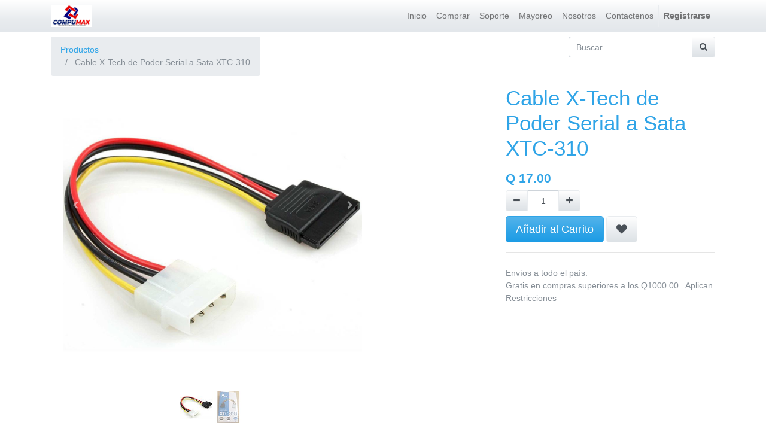

--- FILE ---
content_type: text/html; charset=utf-8
request_url: https://compuaccesoriosmax.com/shop/product/xtc-310-cable-x-tech-de-poder-serial-a-sata-xtc-310-2689
body_size: 5307
content:

  
  
  
  
        <!DOCTYPE html>
        <html lang="es-GT" data-website-id="1" data-oe-company-name="COMPUACCESORIOS MAX">
            <head>
                <meta charset="utf-8"/>
                <meta http-equiv="X-UA-Compatible" content="IE=edge,chrome=1"/>
                <meta name="viewport" content="width=device-width, initial-scale=1, user-scalable=no"/>

                <title>Cable X-Tech de Poder Serial a Sata XTC-310 | https://compuaccesoriosmax.com/</title>
                <link type="image/x-icon" rel="shortcut icon" href="/web/image/website/1/favicon/"/>

                <script type="text/javascript">
                    var odoo = {
                        csrf_token: "5848aa4a3ac5e184aa7c45687fcaaad0fbac79d2o",
                    };
                </script>

                
            <meta name="generator" content="Odoo"/>

            
            
            
            
            
            
                
                
                
                    
                        <meta property="og:type" content="website"/>
                    
                        <meta property="og:title" content="Cable X-Tech de Poder Serial a Sata XTC-310"/>
                    
                        <meta property="og:site_name" content="COMPUACCESORIOS MAX"/>
                    
                        <meta property="og:url" content="https://compuaccesoriosmax.com/shop/product/xtc-310-cable-x-tech-de-poder-serial-a-sata-xtc-310-2689"/>
                    
                        <meta property="og:image" content="https://compuaccesoriosmax.com/web/image/product.template/2689/image"/>
                    
                        <meta property="og:description"/>
                    
                
                
                
                    
                        <meta name="twitter:card" content="summary_large_image"/>
                    
                        <meta name="twitter:title" content="Cable X-Tech de Poder Serial a Sata XTC-310"/>
                    
                        <meta name="twitter:image" content="https://compuaccesoriosmax.com/web/image/product.template/2689/image"/>
                    
                        <meta name="twitter:description"/>
                    
                
            

            
            
                
                    <link rel="alternate" hreflang="es" href="https://compuaccesoriosmax.com/shop/product/xtc-310-cable-x-tech-de-poder-serial-a-sata-xtc-310-2689"/>
                
            

            <script type="text/javascript">
                odoo.session_info = {
                    is_admin: false,
                    is_system: false,
                    is_frontend: true,
                    translationURL: '/website/translations',
                    is_website_user: true,
                    user_id: 4
                };
                
            </script>

            <link type="text/css" rel="stylesheet" href="/web/content/12712-c3702cc/1/web.assets_common.0.css"/>
            <link type="text/css" rel="stylesheet" href="/web/content/115096-279dd3d/1/web.assets_frontend.0.css"/>
            <link type="text/css" rel="stylesheet" href="/web/content/115097-279dd3d/1/web.assets_frontend.1.css"/>
            
            
            

            <script type="text/javascript" src="/web/content/12715-c3702cc/1/web.assets_common.js"></script>
            <script type="text/javascript" src="/web/content/115099-279dd3d/1/web.assets_frontend.js"></script>
            
            
            
        
                <noscript id="o_animate-no-js_fallback">
                    <style type="text/css">
                        .o_animate {
                            /* If no js - force elements rendering */
                            visibility:visible;

                            /* If browser support css animations support - reset animation */
                            -webkit-animation-name: none-dummy;
                            animation-name: none-dummy;
                        }
                    </style>
                </noscript>
            
            </head>
            <body>
                
            
        
            
        
        
            
                
                
            
        
        
    
    
            
            
        

            
            
        
    
            
        <div id="wrapwrap" class="   ">
                <header class=" o_affix_enabled">
                    <nav class="navbar navbar-expand-md navbar-light bg-light">
                        <div class="container">
                            <a href="/" class="navbar-brand logo">
            <span role="img" aria-label="Logo of COMPUACCESORIOS MAX" title="COMPUACCESORIOS MAX"><img src="/web/image/res.company/1/logo?unique=a27920f" class="img img-fluid"/></span>
        </a>
    <button type="button" class="navbar-toggler" data-toggle="collapse" data-target="#top_menu_collapse">
                                <span class="navbar-toggler-icon"></span>
                            </button>
                            <div class="collapse navbar-collapse" id="top_menu_collapse">
                                <ul class="nav navbar-nav ml-auto text-right o_menu_loading" id="top_menu">
                                    
        
            
    
    <li class="nav-item">
        <a role="menuitem" href="/" class="nav-link ">
            <span>Inicio</span>
        </a>
    </li>
    

        
            
    
    <li class="nav-item">
        <a role="menuitem" href="/shop" class="nav-link ">
            <span>Comprar</span>
        </a>
    </li>
    

        
            
    
    <li class="nav-item">
        <a role="menuitem" href="/livechat" class="nav-link ">
            <span>Soporte</span>
        </a>
    </li>
    

        
            
    
    <li class="nav-item">
        <a role="menuitem" href="/shop/terms" class="nav-link ">
            <span>Mayoreo</span>
        </a>
    </li>
    

        
            
    
    <li class="nav-item">
        <a role="menuitem" href="/nosotros" class="nav-link ">
            <span>Nosotros</span>
        </a>
    </li>
    

        
            
    
    <li class="nav-item">
        <a role="menuitem" href="/contactus" class="nav-link ">
            <span>Contactenos</span>
        </a>
    </li>
    

        
    
            
            <li class="nav-item divider d-none"></li> <li id="my_cart" class="nav-item d-none">
                <a href="/shop/cart" class="nav-link">
                    <i class="fa fa-shopping-cart"></i>
                    Mi Carrito <sup class="my_cart_quantity badge badge-primary"></sup>
                </a>
            </li>
            
                
                <li id="my_wish" class="nav-item" style="display:none;">
                    <a href="/shop/wishlist" class="nav-link">
                        <i class="fa fa-heart"></i>
                        Lista de deseos <sup class="my_wish_quantity o_animate_blink badge badge-primary">0</sup>
                    </a>
                </li>
            
        
        
                                    
                                
            <li class="nav-item divider"></li>
            <li class="nav-item">
                <a class="nav-link" href="/web/login">
                    <b>Registrarse</b>
                </a>
            </li>
        </ul>
                            </div>
                        </div>
                    </nav>
                </header>
                <main>
                    
    
    <div itemscope="itemscope" itemtype="http://schema.org/Product" id="wrap" class="js_sale ecom-zoomable zoomodoo-next ecom-zoomable zoomodoo-next" data-ecom-zoom-auto="1">
      <section id="product_detail" class="container py-2 oe_website_sale ">
        <div class="row">
          <div class="col-md-4">
            <ol class="breadcrumb">
              <li class="breadcrumb-item">
                <a href="/shop">Productos</a>
              </li>
              
              <li class="breadcrumb-item active">
                <span>Cable X-Tech de Poder Serial a Sata XTC-310</span>
              </li>
            </ol>
          </div>
          <div class="col-md-8">
            <div class="form-inline justify-content-end">
              
        <form method="get" action="/shop">
            
            
    <div class="input-group">
        <input type="text" name="search" class="search-query form-control oe_search_box" placeholder="Buscar…" value=""/>
        <div class="input-group-append">
            <button type="submit" class="btn btn-secondary oe_search_button" aria-label="Búsqueda" title="Búsqueda"><i class="fa fa-search"></i>
            
        </button>
        </div>
    </div>

        </form>
    
              
        
        <div class="dropdown d-none ml-2">
            
            <a role="button" href="#" class="dropdown-toggle btn btn-secondary" data-toggle="dropdown">
                Tarifa pública
            </a>
            <div class="dropdown-menu" role="menu">
                
            </div>
        </div>
    
            </div>
          </div>
        </div>
        <div class="row">
          <div class="col-md-6">
            
            
            <div id="o-carousel-product" class="carousel slide" data-ride="carousel" data-interval="0">
              <div class="carousel-outer">
                <div class="carousel-inner">
                  
                  <div itemprop="image" class="carousel-item active"><img src="/web/image/product.template/2689/image?unique=e85be3c" class="img img-fluid product_detail_img" alt="Cable X-Tech de Poder Serial a Sata XTC-310" data-zoom="1" data-zoom-image="/web/image/product.template/2689/image?unique=e85be3c"/></div>
                  
                    <div class="carousel-item"><img src="/web/image/product.image/153/image?unique=e033b44" class="img img-fluid product_detail_img" alt="Cable X-Tech de Poder Serial a Sata XTC-310" data-zoom="1" data-zoom-image="/web/image/product.image/153/image?unique=e033b44"/></div>
                  
                </div>
                
                  <a class="carousel-control-prev" href="#o-carousel-product" role="button" data-slide="prev">
                    <span class="fa fa-chevron-left" role="img" aria-label="Previous" title="Previous"></span>
                  </a>
                  <a class="carousel-control-next" href="#o-carousel-product" role="button" data-slide="next">
                    <span class="fa fa-chevron-right" role="img" aria-label="Next" title="Next"></span>
                  </a>
                
              </div>
              <ol class="carousel-indicators">
                
                <li data-target="#o-carousel-product" data-slide-to="0" class="active">
                  <img class="img img-fluid" src="/website/image/product.template/2689/image/90x90" alt="Cable X-Tech de Poder Serial a Sata XTC-310"/>
                </li>
                
                  <li data-target="#o-carousel-product" data-slide-to="1">
                    <img class="img img-fluid" src="/website/image/product.image/153/image/90x90" alt="Cable X-Tech de Poder Serial a Sata XTC-310"/>
                  </li>
                
              </ol>
            </div>
          </div>
          <div class="col-md-6 col-xl-4 offset-xl-2" id="product_details">
            <h1 itemprop="name">Cable X-Tech de Poder Serial a Sata XTC-310</h1>
            <span itemprop="url" style="display:none;">https://compuaccesoriosmax.com/shop/product/xtc-310-cable-x-tech-de-poder-serial-a-sata-xtc-310-2689</span>
            <form action="/shop/cart/update" method="POST">
              <input type="hidden" name="csrf_token" value="80ed23325d456b4988fd9930863b9621d6eb64d5o1768992513"/>
              <div class="js_product js_main_product">
                
                  <input type="hidden" class="product_id" name="product_id" value="2689"/>
                  <input type="hidden" class="product_template_id" name="product_template_id" value="2689"/>
                  
                    <ul class="d-none js_add_cart_variants" data-attribute_exclusions="{'exclusions: []'}"></ul>
                  
                
                
      <div itemprop="offers" itemscope="itemscope" itemtype="http://schema.org/Offer" class="product_price mt16">
          <h4 class="oe_price_h4 css_editable_mode_hidden">
              <span data-oe-type="monetary" data-oe-expression="combination_info['list_price']" style="text-decoration: line-through; white-space: nowrap;" class="text-danger oe_default_price d-none">Q <span class="oe_currency_value">17.00</span></span>
              <b data-oe-type="monetary" data-oe-expression="combination_info['price']" class="oe_price" style="white-space: nowrap;">Q <span class="oe_currency_value">17.00</span></b>
              <span itemprop="price" style="display:none;">17.0</span>
              <span itemprop="priceCurrency" style="display:none;">QTQ</span>
          </h4>
          <h4 class="css_non_editable_mode_hidden decimal_precision" data-precision="2">
            <span>Q <span class="oe_currency_value">15.00</span></span>
          </h4>
          <h4 class="d-none oe_not_available bg-warning">Opción no disponible</h4>
      </div>
    
                <p class="css_not_available_msg alert alert-warning">Esta combinación no existe.</p>
                
        <div class="css_quantity input-group oe_website_spinner" contenteditable="false">
            <div class="input-group-prepend">
                <a class="btn btn-secondary js_add_cart_json" aria-label="Remove one" title="Remove one" href="#">
                    <i class="fa fa-minus"></i>
                </a>
            </div>
            <input type="text" class="form-control quantity" data-min="1" name="add_qty" value="1"/>
            <div class="input-group-append">
                <a class="btn btn-secondary float_left js_add_cart_json" aria-label="Agregue uno" title="Agregue uno" href="#">
                    <i class="fa fa-plus"></i>
                </a>
            </div>
        </div>
      <a role="button" id="add_to_cart" class="btn btn-primary btn-lg mt8 js_check_product a-submit" href="#">Añadir al Carrito</a>
            
                
                
                <button type="button" role="button" class="btn btn-secondary btn-lg mt8 o_add_wishlist_dyn" title="Add to Wishlist" data-action="o_wishlist" data-product-template-id="2689" data-product-product-id="2689"><span class="fa fa-heart" role="img" aria-label="Add to wishlist"></span></button>
            
        
      <div class="availability_messages o_not_editable"></div>
    
              </div>
            </form>
            
            <div class="o_not_editable">
              
            
            <p class="text-muted" id="product_attributes_simple">
                
            </p>
        
            </div>
            <hr/>
            <p class="text-muted">Envíos a todo el país.&nbsp; &nbsp; &nbsp; &nbsp; &nbsp; &nbsp; &nbsp; &nbsp; &nbsp; &nbsp; &nbsp; &nbsp; &nbsp; &nbsp; &nbsp; &nbsp; &nbsp; &nbsp; &nbsp; &nbsp; &nbsp; &nbsp; &nbsp; &nbsp; &nbsp; Gratis en compras superiores a los Q1000.00&nbsp; &nbsp;Aplican Restricciones</p>
          </div>
        </div>
      </section>
      
            
        
    </div>
  
                </main>
                <footer class="bg-light o_footer">
                    <div id="footer" class="oe_structure oe_structure_solo">
      <section class="s_text_block pb0 pt0" style="">
        <div class="container">
          <div class="row">
            <div class="col-lg-4">
              <h5>Nuestros productos y servicios</h5>
              <ul class="list-unstyled">
                <li>
                  <a href="/">Inicio</a>
                </li>
                <li>Distribuimos tecnología, equipo de computo, impresoras, sistemas de CCTV, redes y soluciones informáticas diversas.</li>
              </ul>
            </div>
            <div class="col-lg-4" id="connect">
              <h5>Contacte con nosotros</h5>
              <ul class="list-unstyled">
                <li>
                  <a href="/contactus">Contáctenos</a>
                </li>
                <li>
                  <i class="fa fa-phone"></i>
                  <span data-note-id="3">7771-4244 / 4759-5569 / 5631 9855 / 3756-0061 Taller: 3756-0060</span>
                </li>
                <li>
                  <i class="fa fa-envelope"></i>
                  <span>compuaccesoriosmax@gmail.com</span>
                </li>
              </ul>
              <p>
                                
                                
                                
                                
                                
                                
                                
                            </p>
              <div class="o_facebook_page" data-href="https://www.facebook.com/CompuaccesoriosMax" data-height="150" data-width="350" data-tabs="" data-small_header="false" data-hide_cover="false" data-show_facepile="false"></div>
            </div>
            <div class="col-lg-4"><h5><span>COMPUACCESORIOS MAX</span><small> - <a href="/aboutus">Acerca de</a></small></h5>Somos un equipo de personas apasionadas por la tecnología, comprometidas con nuestros clientes a brindarles las mejores soluciones posibles.&nbsp;</div>
          </div>
        </div>
      </section>
    </div>
  
        <div class="o_footer_copyright">
            <div class="container">
                <div class="row">
                    <div class="col-lg-6 text-muted text-center text-md-left">
                        <span>Copyright &copy;</span> <span itemprop="name">COMPUACCESORIOS MAX</span>
                        
    

                    </div>
                    
                </div>
            </div>
        </div>
    </footer>
            </div>
                
                    <script>
                        
            

            
                
            
                document.addEventListener("DOMContentLoaded", function(event) {
                    

                    odoo.define('im_livechat.livesupport', function (require) {
            
                    });
                });
            
        
                    </script>
                
            
        <script id="tracking_code">
            (function(i,s,o,g,r,a,m){i['GoogleAnalyticsObject']=r;i[r]=i[r]||function(){
            (i[r].q=i[r].q||[]).push(arguments)},i[r].l=1*new Date();a=s.createElement(o),
            m=s.getElementsByTagName(o)[0];a.async=1;a.src=g;m.parentNode.insertBefore(a,m)
            })(window,document,'script','//www.google-analytics.com/analytics.js','ga');

            ga('create', _.str.trim('UA-161428235-1'), 'auto');
            ga('send','pageview');
        </script>
    
        
            </body>
        </html>
    
    


--- FILE ---
content_type: text/css
request_url: https://compuaccesoriosmax.com/web/content/115097-279dd3d/1/web.assets_frontend.1.css
body_size: 6174
content:
.o_thread_window .o_mail_thread{flex: 1 1 100%; overflow: auto; -webkit-overflow-scrolling: touch;} .o_thread_window .o_mail_thread .o_thread_typing_notification_bar{background-color: rgba(250, 250, 250, 0.75);} .o_thread_window .o_mail_thread .o_thread_date_separator{margin: 0px 0px 15px 0px;} .o_thread_window .o_mail_thread .o_thread_date_separator .o_thread_date{background-color: #FAFAFA;} .o_thread_window .o_mail_thread .o_thread_message{padding: 4px 5px;} .o_thread_window .o_mail_thread .o_thread_message .o_thread_message_sidebar{margin-right: 5px;} .o_thread_window .o_thread_composer input{width: 100%;} .o_thread_window_dropdown{width: auto; height: 28px; color: white; background-color: #212529; cursor: pointer; box-shadow: none;} @media (max-width: 767.98px){.o_thread_window_dropdown{display: none;}} .o_thread_window_dropdown .o_thread_window_header{border-radius: 0;} .o_thread_window_dropdown .o_thread_window_dropdown_toggler{padding: 5px;} .o_thread_window_dropdown .o_thread_window_dropdown_toggler .o_total_unread_counter{position: absolute; top: -10px; left: auto; bottom: auto; right: 0; background-color: #7C7BAD; padding: 0 2px; font-size: smaller;} .o_thread_window_dropdown.show .o_thread_window_dropdown_toggler .o_total_unread_counter, .o_thread_window_dropdown .o_thread_window_expand{display: none;} .o_thread_window_dropdown > ul{max-width: 325px; padding: 0;} .o_thread_window_dropdown > ul > li.o_thread_window_header{font-size: 12px; padding: 3px 5px;} .o_thread_window_dropdown > ul > li.o_thread_window_header ~ li.o_thread_window_header{border-top: 1px solid white;} .o_thread_window_dropdown > ul > li.o_thread_window_header:hover{background-color: #5f5e97;} .o_ui_blocked .o_thread_window{z-index: 1101;} .o_no_thread_window .o_thread_window{display: none;} 

/* /mail/static/src/scss/thread.scss defined in bundle 'web.assets_frontend' */
 .o_mail_thread .o_thread_show_more, .o_mail_activity .o_thread_show_more{text-align: center;} .o_mail_thread .o_mail_thread_content, .o_mail_activity .o_mail_thread_content{display: -webkit-box; display: -webkit-flex; display: flex; -webkit-box-orient: vertical; -webkit-box-direction: normal; -webkit-flex-direction: column; flex-direction: column; min-height: 100%;} .o_mail_thread .o_thread_bottom_free_space, .o_mail_activity .o_thread_bottom_free_space{height: 15px;} .o_mail_thread .o_thread_typing_notification_free_space, .o_mail_activity .o_thread_typing_notification_free_space{flex-grow: 1;} .o_mail_thread .o_thread_typing_notification_bar, .o_mail_activity .o_thread_typing_notification_bar{flex: 0, 0, 20px; background-color: rgba(255, 255, 255, 0.75); padding: 5px; text-align: center; color: #868e96;} .o_mail_thread .o_thread_typing_notification_bar.o_thread_order_asc, .o_mail_activity .o_thread_typing_notification_bar.o_thread_order_asc{position: -webkit-sticky; position: sticky; top: auto; left: auto; bottom: 0px; right: auto;} .o_mail_thread .o_thread_typing_notification_bar.o_thread_order_desc, .o_mail_activity .o_thread_typing_notification_bar.o_thread_order_desc{position: -webkit-sticky; position: sticky; top: 0px; left: auto; bottom: auto; right: auto;} .o_mail_thread .o_thread_tooltip_container, .o_mail_activity .o_thread_tooltip_container{display: inline; position: relative;} .o_mail_thread .o_thread_date_separator, .o_mail_activity .o_thread_date_separator{margin-top: 15px; margin-bottom: 30px; border-bottom: 1px solid #ced4da; text-align: center;} @media (max-width: 767.98px){.o_mail_thread .o_thread_date_separator, .o_mail_activity .o_thread_date_separator{margin-top: 0px; margin-bottom: 15px;}} .o_mail_thread .o_thread_date_separator .o_thread_date, .o_mail_activity .o_thread_date_separator .o_thread_date{position: relative; top: 10px; margin: 0 auto; padding: 0 10px; font-weight: bold; background: white;} .o_mail_thread .o_thread_new_messages_separator, .o_mail_activity .o_thread_new_messages_separator{margin-bottom: 15px; border-bottom: solid #abaaca 1px; text-align: right;} .o_mail_thread .o_thread_new_messages_separator .o_thread_separator_label, .o_mail_activity .o_thread_new_messages_separator .o_thread_separator_label{position: relative; top: 8px; padding: 0 10px; background: white; color: #abaaca; font-size: smaller;} .o_mail_thread .o_thread_message, .o_mail_activity .o_thread_message{display: -webkit-box; display: -webkit-flex; display: flex; padding: 4px 16px; margin-bottom: 0px;} .o_mail_thread .o_thread_message.o_mail_not_discussion, .o_mail_activity .o_thread_message.o_mail_not_discussion{background-color: rgba(222, 226, 230, 0.5); border-bottom: 1px solid #ced4da;} .o_mail_thread .o_thread_message .o_thread_message_sidebar, .o_mail_activity .o_thread_message .o_thread_message_sidebar{flex: 0 0 36px; margin-right: 10px; margin-top: 2px; text-align: center; font-size: smaller;} @media (max-width: 767.98px){.o_mail_thread .o_thread_message .o_thread_message_sidebar, .o_mail_activity .o_thread_message .o_thread_message_sidebar{margin-top: 4px; font-size: x-small;}} .o_mail_thread .o_thread_message .o_thread_message_sidebar .o_thread_message_avatar, .o_mail_activity .o_thread_message .o_thread_message_sidebar .o_thread_message_avatar{max-width: 36px;} .o_mail_thread .o_thread_message .o_thread_message_sidebar .o_thread_message_side_date, .o_mail_activity .o_thread_message .o_thread_message_sidebar .o_thread_message_side_date{margin-left: -5px;} .o_mail_thread .o_thread_message .o_thread_message_sidebar .o_thread_message_star, .o_mail_activity .o_thread_message .o_thread_message_sidebar .o_thread_message_star{margin-right: -5px;} .o_mail_thread .o_thread_message .o_thread_message_sidebar .o_thread_message_side_date, .o_mail_activity .o_thread_message .o_thread_message_sidebar .o_thread_message_side_date{opacity: 0;} .o_mail_thread .o_thread_message .o_thread_icon, .o_mail_activity .o_thread_message .o_thread_icon{cursor: pointer; opacity: 0;} .o_mail_thread .o_thread_message .o_thread_icon.fa-star, .o_mail_activity .o_thread_message .o_thread_icon.fa-star{opacity: 0.6; color: gold;} .o_mail_thread .o_thread_message:hover .o_thread_message_side_date, .o_mail_thread .o_thread_message.o_thread_selected_message .o_thread_message_side_date, .o_mail_activity .o_thread_message:hover .o_thread_message_side_date, .o_mail_activity .o_thread_message.o_thread_selected_message .o_thread_message_side_date{opacity: 0.6;} .o_mail_thread .o_thread_message:hover .o_thread_icon, .o_mail_thread .o_thread_message.o_thread_selected_message .o_thread_icon, .o_mail_activity .o_thread_message:hover .o_thread_icon, .o_mail_activity .o_thread_message.o_thread_selected_message .o_thread_icon{opacity: 0.6;} .o_mail_thread .o_thread_message:hover .o_thread_icon:hover, .o_mail_thread .o_thread_message.o_thread_selected_message .o_thread_icon:hover, .o_mail_activity .o_thread_message:hover .o_thread_icon:hover, .o_mail_activity .o_thread_message.o_thread_selected_message .o_thread_icon:hover{opacity: 1;} .o_mail_thread .o_thread_message .o_mail_redirect, .o_mail_activity .o_thread_message .o_mail_redirect{cursor: pointer;} .o_mail_thread .o_thread_message .o_thread_message_core, .o_mail_activity .o_thread_message .o_thread_message_core{-webkit-box-flex: 1; -webkit-flex: 1 1 auto; flex: 1 1 auto; min-width: 0; max-width: 100%; word-wrap: break-word;} .o_mail_thread .o_thread_message .o_thread_message_core > pre, .o_mail_activity .o_thread_message .o_thread_message_core > pre{white-space: pre-wrap; word-break: break-word; text-align: justify;} .o_mail_thread .o_thread_message .o_thread_message_core .o_mail_subject, .o_mail_activity .o_thread_message .o_thread_message_core .o_mail_subject{font-style: italic;} .o_mail_thread .o_thread_message .o_thread_message_core .o_mail_notification, .o_mail_activity .o_thread_message .o_thread_message_core .o_mail_notification{font-style: italic; color: gray;} .o_mail_thread .o_thread_message .o_thread_message_core [summary~=o_mail_notification], .o_mail_activity .o_thread_message .o_thread_message_core [summary~=o_mail_notification]{display: none;} .o_mail_thread .o_thread_message .o_thread_message_core p, .o_mail_activity .o_thread_message .o_thread_message_core p{margin: 0 0 9px;} .o_mail_thread .o_thread_message .o_thread_message_core p:last-child, .o_mail_activity .o_thread_message .o_thread_message_core p:last-child{margin-bottom: 0;} .o_mail_thread .o_thread_message .o_thread_message_core a, .o_mail_activity .o_thread_message .o_thread_message_core a{display: inline-block; word-break: break-all;} .o_mail_thread .o_thread_message .o_thread_message_core img, .o_mail_activity .o_thread_message .o_thread_message_core img{max-width: 100%;} .o_mail_thread .o_thread_message .o_thread_message_core .o_mail_body_long, .o_mail_activity .o_thread_message .o_thread_message_core .o_mail_body_long{display: none;} .o_mail_thread .o_thread_message .o_thread_message_core .o_mail_info, .o_mail_activity .o_thread_message .o_thread_message_core .o_mail_info{margin-bottom: 2px;} .o_mail_thread .o_thread_message .o_thread_message_core .o_mail_info strong, .o_mail_activity .o_thread_message .o_thread_message_core .o_mail_info strong{color: #2FA4E7;} .o_mail_thread .o_thread_message .o_thread_message_core .o_thread_message_star, .o_mail_thread .o_thread_message .o_thread_message_core .o_thread_message_needaction, .o_mail_thread .o_thread_message .o_thread_message_core .o_thread_message_reply, .o_mail_thread .o_thread_message .o_thread_message_core .o_thread_message_email, .o_mail_activity .o_thread_message .o_thread_message_core .o_thread_message_star, .o_mail_activity .o_thread_message .o_thread_message_core .o_thread_message_needaction, .o_mail_activity .o_thread_message .o_thread_message_core .o_thread_message_reply, .o_mail_activity .o_thread_message .o_thread_message_core .o_thread_message_email{padding: 4px;} .o_mail_thread .o_thread_message .o_thread_message_core i.o_thread_message_email.o_thread_message_email_ready, .o_mail_activity .o_thread_message .o_thread_message_core i.o_thread_message_email.o_thread_message_email_ready{color: grey;} .o_mail_thread .o_thread_message .o_thread_message_core i.o_thread_message_email.o_thread_message_email_exception, .o_mail_thread .o_thread_message .o_thread_message_core i.o_thread_message_email.o_thread_message_email_bounce, .o_mail_activity .o_thread_message .o_thread_message_core i.o_thread_message_email.o_thread_message_email_exception, .o_mail_activity .o_thread_message .o_thread_message_core i.o_thread_message_email.o_thread_message_email_bounce{color: red; opacity: 1; cursor: pointer;} .o_mail_thread .o_thread_message .o_thread_message_core .o_attachments_list:last-child, .o_mail_thread .o_thread_message .o_thread_message_core .o_attachments_previews:last-child, .o_mail_activity .o_thread_message .o_thread_message_core .o_attachments_list:last-child, .o_mail_activity .o_thread_message .o_thread_message_core .o_attachments_previews:last-child{margin-bottom: 30px;} .o_mail_thread .o_thread_message .o_thread_message_core .o_thread_tooltip_container, .o_mail_activity .o_thread_message .o_thread_message_core .o_thread_tooltip_container{display: inline; position: relative;} .o_mail_thread .o_thread_title, .o_mail_activity .o_thread_title{margin-top: 20px; margin-bottom: 20px; font-weight: bold; font-size: 125%;} .o_mail_thread .o_mail_no_content, .o_mail_activity .o_mail_no_content{position: absolute; top: 30%; left: 0; bottom: 0; right: 0; text-align: center; font-size: 115%;} .o_mail_thread .o_thread_message .o_thread_message_core .o_mail_read_more, .o_mail_activity .o_thread_message .o_thread_message_core .o_mail_read_more{display: block;} .o_web_client .popover .o_thread_tooltip_icon{min-width: 1rem;} .o_web_client.o_touch_device .o_mail_thread .o_thread_icon{opacity: 0.6;} 

/* /im_livechat/static/src/scss/im_livechat.scss defined in bundle 'web.assets_frontend' */
 .o_livechat_button{position: fixed; bottom: 0px; right: 6px; min-width: 100px; cursor: pointer; white-space: nowrap; background-color: rgba(60, 60, 60, 0.6); font-family: 'Lucida Grande', 'Lucida Sans Unicode', Arial, Verdana, sans-serif; font-size: 14px; font-weight: bold; padding: 10px; color: white; text-shadow: #3b4c58 1px 1px 0px; border: 1px solid #505050; border-bottom: 0px; border-top-left-radius: 5px; border-top-right-radius: 5px; z-index: 5;} .o_thread_window{z-index: 1002;} .o_thread_window .o_thread_date_separator{display: none;} .o_thread_window .o_livechat_rating{-webkit-box-flex: 1; -webkit-flex: 1 1 auto; flex: 1 1 auto; overflow: auto; padding: 15px; font-size: 14px;} .o_thread_window .o_livechat_rating .o_livechat_no_feedback{text-decoration: underline; cursor: pointer;} .o_thread_window .o_livechat_rating .o_livechat_rating_feedback_text{margin-top: 65px;} .o_thread_window .o_livechat_rating .o_livechat_rating_choices{margin: 40px 0;} .o_thread_window .o_livechat_rating .o_livechat_rating_choices > img{width: 65px; opacity: 0.60; cursor: pointer; margin: 10px;} .o_thread_window .o_livechat_rating .o_livechat_rating_choices > img:hover, .o_thread_window .o_livechat_rating .o_livechat_rating_choices > img.selected{opacity: 1;} .o_thread_window .o_livechat_rating .o_livechat_rating_reason{margin: 10px 0; display: none;} .o_thread_window .o_livechat_rating .o_livechat_rating_reason > textarea{width: 100%; height: 70px; resize: none;} .o_thread_window .o_livechat_rating .o_livechat_rating_reason_button > input{float: right;} 

/* /website_animate/static/src/scss/o_animate_frontend.scss defined in bundle 'web.assets_frontend' */
 .o_animate{animation-duration: 1s; animation-fill-mode: both; transform: translate3d(0, 0, 0); backface-visibility: hidden; text-rendering: geometricPrecision; visibility: hidden;} .o_animate_preview{visibility: visible;} .o_anim_dur500{animation-duration: 500ms;} .o_anim_dur1500{animation-duration: 1500ms;} .o_anim_dur2000{animation-duration: 2000ms;} .o_anim_dur2500{animation-duration: 2500ms;} .o_anim_dur3000{animation-duration: 3000ms;} .o_anim_del500{animation-delay: 500ms;} .o_anim_del1000{animation-delay: 1000ms;} .o_anim_del1500{animation-delay: 1500ms;} .o_anim_del2000{animation-delay: 2000ms;} .o_anim_del2500{animation-delay: 2500ms;} @-moz-keyframes o_animate_timeline_duration{0%{width: 0;}100%{width: 100%;}} @-webkit-keyframes o_animate_timeline_duration{0%{width: 0;}100%{width: 100%;}} @keyframes o_animate_timeline_duration{0%{width: 0;}100%{width: 100%;}} @-moz-keyframes o_animate_timeline_delay{0%{width: 0;}100%{width: 100%;}} @-webkit-keyframes o_animate_timeline_delay{0%{width: 0;}100%{width: 100%;}} @keyframes o_animate_timeline_delay{0%{width: 0;}100%{width: 100%;}} @-moz-keyframes o_anim_bounce_in{0%, 20%, 40%, 60%, 80%, 100%{transition-timing-function: cubic-bezier(0.215, 0.61, 0.355, 1);}0%{opacity: 0; transform: scale(0.3);}20%{transform: scale(1.1);}40%{transform: scale(0.9);}60%{opacity: 1; transform: scale(1.03);}80%{transform: scale(0.97);}100%{opacity: 1; transform: scale(1);}} @-webkit-keyframes o_anim_bounce_in{0%, 20%, 40%, 60%, 80%, 100%{transition-timing-function: cubic-bezier(0.215, 0.61, 0.355, 1);}0%{opacity: 0; transform: scale(0.3);}20%{transform: scale(1.1);}40%{transform: scale(0.9);}60%{opacity: 1; transform: scale(1.03);}80%{transform: scale(0.97);}100%{opacity: 1; transform: scale(1);}} @keyframes o_anim_bounce_in{0%, 20%, 40%, 60%, 80%, 100%{transition-timing-function: cubic-bezier(0.215, 0.61, 0.355, 1);}0%{opacity: 0; transform: scale(0.3);}20%{transform: scale(1.1);}40%{transform: scale(0.9);}60%{opacity: 1; transform: scale(1.03);}80%{transform: scale(0.97);}100%{opacity: 1; transform: scale(1);}} .o_anim_bounce_in{animation-name: o_anim_bounce_in;} @-moz-keyframes o_anim_bounce_in_down{0%, 20%, 40%, 60%, 80%, 100%{transition-timing-function: cubic-bezier(0.215, 0.61, 0.355, 1);}0%{opacity: 0; transform: translate(0, -3000px);}60%{opacity: 1; transform: translate(0, 25px);}75%{transform: translate(0, -10px);}90%{transform: translate(0, 5px);}100%{transform: translate(0, 0);}} @-webkit-keyframes o_anim_bounce_in_down{0%, 20%, 40%, 60%, 80%, 100%{transition-timing-function: cubic-bezier(0.215, 0.61, 0.355, 1);}0%{opacity: 0; transform: translate(0, -3000px);}60%{opacity: 1; transform: translate(0, 25px);}75%{transform: translate(0, -10px);}90%{transform: translate(0, 5px);}100%{transform: translate(0, 0);}} @keyframes o_anim_bounce_in_down{0%, 20%, 40%, 60%, 80%, 100%{transition-timing-function: cubic-bezier(0.215, 0.61, 0.355, 1);}0%{opacity: 0; transform: translate(0, -3000px);}60%{opacity: 1; transform: translate(0, 25px);}75%{transform: translate(0, -10px);}90%{transform: translate(0, 5px);}100%{transform: translate(0, 0);}} .o_anim_bounce_in_down{animation-name: o_anim_bounce_in_down;} @-moz-keyframes o_anim_bounce_in_left{0%, 20%, 40%, 60%, 80%, 100%{transition-timing-function: cubic-bezier(0.215, 0.61, 0.355, 1);}0%{opacity: 0; transform: translate(-3000px, 0);}60%{opacity: 1; transform: translate(25px, 0);}75%{transform: translate(-10px, 0);}90%{transform: translate(5px, 0);}100%{transform: translate(0, 0);}} @-webkit-keyframes o_anim_bounce_in_left{0%, 20%, 40%, 60%, 80%, 100%{transition-timing-function: cubic-bezier(0.215, 0.61, 0.355, 1);}0%{opacity: 0; transform: translate(-3000px, 0);}60%{opacity: 1; transform: translate(25px, 0);}75%{transform: translate(-10px, 0);}90%{transform: translate(5px, 0);}100%{transform: translate(0, 0);}} @keyframes o_anim_bounce_in_left{0%, 20%, 40%, 60%, 80%, 100%{transition-timing-function: cubic-bezier(0.215, 0.61, 0.355, 1);}0%{opacity: 0; transform: translate(-3000px, 0);}60%{opacity: 1; transform: translate(25px, 0);}75%{transform: translate(-10px, 0);}90%{transform: translate(5px, 0);}100%{transform: translate(0, 0);}} .o_anim_bounce_in_left{animation-name: o_anim_bounce_in_left;} @-moz-keyframes o_anim_bounce_in_right{0%, 20%, 40%, 60%, 80%, 100%{transition-timing-function: cubic-bezier(0.215, 0.61, 0.355, 1);}0%{opacity: 0; transform: translate(3000px, 0);}60%{opacity: 1; transform: translate(-25px, 0);}75%{transform: translate(10px, 0);}90%{transform: translate(-5px, 0);}100%{transform: translate(0, 0);}} @-webkit-keyframes o_anim_bounce_in_right{0%, 20%, 40%, 60%, 80%, 100%{transition-timing-function: cubic-bezier(0.215, 0.61, 0.355, 1);}0%{opacity: 0; transform: translate(3000px, 0);}60%{opacity: 1; transform: translate(-25px, 0);}75%{transform: translate(10px, 0);}90%{transform: translate(-5px, 0);}100%{transform: translate(0, 0);}} @keyframes o_anim_bounce_in_right{0%, 20%, 40%, 60%, 80%, 100%{transition-timing-function: cubic-bezier(0.215, 0.61, 0.355, 1);}0%{opacity: 0; transform: translate(3000px, 0);}60%{opacity: 1; transform: translate(-25px, 0);}75%{transform: translate(10px, 0);}90%{transform: translate(-5px, 0);}100%{transform: translate(0, 0);}} .o_anim_bounce_in_right{animation-name: o_anim_bounce_in_right;} @-moz-keyframes o_anim_fade_in{0%{opacity: 0;}100%{opacity: 1;}} @-webkit-keyframes o_anim_fade_in{0%{opacity: 0;}100%{opacity: 1;}} @keyframes o_anim_fade_in{0%{opacity: 0;}100%{opacity: 1;}} .o_anim_fade_in{animation-name: o_anim_fade_in;} @-moz-keyframes o_anim_fade_in_down{0%{opacity: 0; transform: translate(0, -100%);}100%{opacity: 1; transform: translate(0, 0);}} @-webkit-keyframes o_anim_fade_in_down{0%{opacity: 0; transform: translate(0, -100%);}100%{opacity: 1; transform: translate(0, 0);}} @keyframes o_anim_fade_in_down{0%{opacity: 0; transform: translate(0, -100%);}100%{opacity: 1; transform: translate(0, 0);}} .o_anim_fade_in_down{animation-name: o_anim_fade_in_down;} @-moz-keyframes o_anim_fade_in_left{0%{opacity: 0; transform: translate(-100%, 0);}100%{opacity: 1; transform: translate(0, 0);}} @-webkit-keyframes o_anim_fade_in_left{0%{opacity: 0; transform: translate(-100%, 0);}100%{opacity: 1; transform: translate(0, 0);}} @keyframes o_anim_fade_in_left{0%{opacity: 0; transform: translate(-100%, 0);}100%{opacity: 1; transform: translate(0, 0);}} .o_anim_fade_in_left{animation-name: o_anim_fade_in_left;} @-moz-keyframes o_anim_fade_in_right{0%{opacity: 0; transform: translate(100%, 0);}100%{opacity: 1; transform: translate(0, 0);}} @-webkit-keyframes o_anim_fade_in_right{0%{opacity: 0; transform: translate(100%, 0);}100%{opacity: 1; transform: translate(0, 0);}} @keyframes o_anim_fade_in_right{0%{opacity: 0; transform: translate(100%, 0);}100%{opacity: 1; transform: translate(0, 0);}} .o_anim_fade_in_right{animation-name: o_anim_fade_in_right;} @-moz-keyframes o_anim_fade_in_up{0%{opacity: 0; transform: translate(0, 100%);}100%{opacity: 1; transform: translate(0, 0);}} @-webkit-keyframes o_anim_fade_in_up{0%{opacity: 0; transform: translate(0, 100%);}100%{opacity: 1; transform: translate(0, 0);}} @keyframes o_anim_fade_in_up{0%{opacity: 0; transform: translate(0, 100%);}100%{opacity: 1; transform: translate(0, 0);}} .o_anim_fade_in_up{animation-name: o_anim_fade_in_up;} @-moz-keyframes o_anim_fade_out{0%{opacity: 1;}100%{opacity: 0;}} @-webkit-keyframes o_anim_fade_out{0%{opacity: 1;}100%{opacity: 0;}} @keyframes o_anim_fade_out{0%{opacity: 1;}100%{opacity: 0;}} .o_anim_fade_out{animation-name: o_anim_fade_out;} @-moz-keyframes o_anim_rotate_in{0%{opacity: 0; transform-origin: center; transform: rotate(-200deg);}100%{opacity: 1; transform-origin: center; transform: rotate(0);}} @-webkit-keyframes o_anim_rotate_in{0%{opacity: 0; transform: rotate(-200deg);}100%{opacity: 1; transform: rotate(0);}} @keyframes o_anim_rotate_in{0%{opacity: 0; transform: rotate(-200deg);}100%{opacity: 1; transform: rotate(0);}} .o_anim_rotate_in{animation-name: o_anim_rotate_in;} @-moz-keyframes o_anim_rotate_in_down_left{0%{opacity: 0; transform-origin: left bottom; transform: rotate(-45deg);}100%{opacity: 1; transform-origin: left bottom; transform: rotate(0);}} @-webkit-keyframes o_anim_rotate_in_down_left{0%{opacity: 0; transform-origin: left bottom; transform: rotate(-45deg);}100%{opacity: 1; transform-origin: left bottom; transform: rotate(0);}} @keyframes o_anim_rotate_in_down_left{0%{opacity: 0; transform-origin: left bottom; transform: rotate(-45deg);}100%{opacity: 1; transform-origin: left bottom; transform: rotate(0);}} .o_anim_rotate_in_down_left{animation-name: o_anim_rotate_in_down_left;} @-moz-keyframes o_anim_rotate_in_down_right{0%{opacity: 0; transform-origin: right bottom; transform: rotate(45deg);}100%{opacity: 1; transform-origin: right bottom; transform: rotate(0);}} @-webkit-keyframes o_anim_rotate_in_down_right{0%{opacity: 0; transform-origin: right bottom; transform: rotate(45deg);}100%{opacity: 1; transform-origin: right bottom; transform: rotate(0);}} @keyframes o_anim_rotate_in_down_right{0%{opacity: 0; transform-origin: right bottom; transform: rotate(45deg);}100%{opacity: 1; transform-origin: right bottom; transform: rotate(0);}} .o_anim_rotate_in_down_right{animation-name: o_anim_rotate_in_down_right;} @-moz-keyframes o_anim_zoom_in{0%{opacity: 0; transform: scale(0.3);}50%{opacity: 1;}} @-webkit-keyframes o_anim_zoom_in{0%{opacity: 0; transform: scale(0.3);}50%{opacity: 1;}} @keyframes o_anim_zoom_in{0%{opacity: 0; transform: scale(0.3);}50%{opacity: 1;}} .o_anim_zoom_in{animation-name: o_anim_zoom_in;} @-moz-keyframes o_anim_zoom_in_down{0%{opacity: 0; transform: scale3d(0.1, 0.1, 0.1) translate3d(0, -1000px, 0); animation-timing-function: cubic-bezier(0.55, 0.055, 0.675, 0.19);}60%{opacity: 1; transform: scale3d(0.475, 0.475, 0.475) translate3d(0, 60px, 0); animation-timing-function: cubic-bezier(0.175, 0.885, 0.32, 1);}} @-webkit-keyframes o_anim_zoom_in_down{0%{opacity: 0; transform: scale3d(0.1, 0.1, 0.1) translate3d(0, -1000px, 0); animation-timing-function: cubic-bezier(0.55, 0.055, 0.675, 0.19);}60%{opacity: 1; transform: scale3d(0.475, 0.475, 0.475) translate3d(0, 60px, 0); animation-timing-function: cubic-bezier(0.175, 0.885, 0.32, 1);}} @keyframes o_anim_zoom_in_down{0%{opacity: 0; transform: scale3d(0.1, 0.1, 0.1) translate3d(0, -1000px, 0); animation-timing-function: cubic-bezier(0.55, 0.055, 0.675, 0.19);}60%{opacity: 1; transform: scale3d(0.475, 0.475, 0.475) translate3d(0, 60px, 0); animation-timing-function: cubic-bezier(0.175, 0.885, 0.32, 1);}} .o_anim_zoom_in_down{animation-name: o_anim_zoom_in_down;} @-moz-keyframes o_anim_zoom_in_left{0%{opacity: 0; transform: scale3d(0.1, 0.1, 0.1) translate3d(-1000px, 0, 0); animation-timing-function: cubic-bezier(0.55, 0.055, 0.675, 0.19);}60%{opacity: 1; transform: scale3d(0.475, 0.475, 0.475) translate3d(10px, 0, 0); animation-timing-function: cubic-bezier(0.175, 0.885, 0.32, 1);}} @-webkit-keyframes o_anim_zoom_in_left{0%{opacity: 0; transform: scale3d(0.1, 0.1, 0.1) translate3d(-1000px, 0, 0); animation-timing-function: cubic-bezier(0.55, 0.055, 0.675, 0.19);}60%{opacity: 1; transform: scale3d(0.475, 0.475, 0.475) translate3d(10px, 0, 0); animation-timing-function: cubic-bezier(0.175, 0.885, 0.32, 1);}} @keyframes o_anim_zoom_in_left{0%{opacity: 0; transform: scale3d(0.1, 0.1, 0.1) translate3d(-1000px, 0, 0); animation-timing-function: cubic-bezier(0.55, 0.055, 0.675, 0.19);}60%{opacity: 1; transform: scale3d(0.475, 0.475, 0.475) translate3d(10px, 0, 0); animation-timing-function: cubic-bezier(0.175, 0.885, 0.32, 1);}} .o_anim_zoom_in_left{animation-name: o_anim_zoom_in_left;} @-moz-keyframes o_anim_zoom_in_right{0%{opacity: 0; transform: scale3d(0.1, 0.1, 0.1) translate3d(1000px, 0, 0); animation-timing-function: cubic-bezier(0.55, 0.055, 0.675, 0.19);}60%{opacity: 1; transform: scale3d(0.475, 0.475, 0.475) translate3d(-10px, 0, 0); animation-timing-function: cubic-bezier(0.175, 0.885, 0.32, 1);}} @-webkit-keyframes o_anim_zoom_in_right{0%{opacity: 0; transform: scale3d(0.1, 0.1, 0.1) translate3d(1000px, 0, 0); animation-timing-function: cubic-bezier(0.55, 0.055, 0.675, 0.19);}60%{opacity: 1; transform: scale3d(0.475, 0.475, 0.475) translate3d(-10px, 0, 0); animation-timing-function: cubic-bezier(0.175, 0.885, 0.32, 1);}} @keyframes o_anim_zoom_in_right{0%{opacity: 0; transform: scale3d(0.1, 0.1, 0.1) translate3d(1000px, 0, 0); animation-timing-function: cubic-bezier(0.55, 0.055, 0.675, 0.19);}60%{opacity: 1; transform: scale3d(0.475, 0.475, 0.475) translate3d(-10px, 0, 0); animation-timing-function: cubic-bezier(0.175, 0.885, 0.32, 1);}} .o_anim_zoom_in_right{animation-name: o_anim_zoom_in_right;} @-moz-keyframes o_anim_flash{0%, 50%, 100%{opacity: 1;}25%, 75%{opacity: 0;}} @-webkit-keyframes o_anim_flash{0%, 50%, 100%{opacity: 1;}25%, 75%{opacity: 0;}} @keyframes o_anim_flash{0%, 50%, 100%{opacity: 1;}25%, 75%{opacity: 0;}} .o_anim_flash{animation-name: o_anim_flash;} @-moz-keyframes o_anim_pulse{0%{transform: scale(1);}50%{transform: scale(1.05);}100%{transform: scale(1);}} @-webkit-keyframes o_anim_pulse{0%{transform: scale(1);}50%{transform: scale(1.05);}100%{transform: scale(1);}} @keyframes o_anim_pulse{0%{transform: scale(1);}50%{transform: scale(1.05);}100%{transform: scale(1);}} .o_anim_pulse{animation-name: o_anim_pulse;} @-moz-keyframes o_anim_shake{0%, 100%{transform: translate(0, 0);}10%, 30%, 50%, 70%, 90%{transform: translate(-10px, 0);}20%, 40%, 60%, 80%{transform: translate(10px, 0);}} @-webkit-keyframes o_anim_shake{0%, 100%{transform: translate(0, 0);}10%, 30%, 50%, 70%, 90%{transform: translate(-10px, 0);}20%, 40%, 60%, 80%{transform: translate(10px, 0);}} @keyframes o_anim_shake{0%, 100%{transform: translate(0, 0);}10%, 30%, 50%, 70%, 90%{transform: translate(-10px, 0);}20%, 40%, 60%, 80%{transform: translate(10px, 0);}} .o_anim_shake{animation-name: o_anim_shake;} @-moz-keyframes o_anim_tada{0%{transform: scale3d(1, 1, 1);}10%, 20%{transform: scale3d(0.9, 0.9, 0.9) rotate3d(0, 0, 1, -3deg);}30%, 50%, 70%, 90%{transform: scale3d(1.1, 1.1, 1.1) rotate3d(0, 0, 1, 3deg);}40%, 60%, 80%{transform: scale3d(1.1, 1.1, 1.1) rotate3d(0, 0, 1, -3deg);}100%{transform: scale3d(1, 1, 1);}} @-webkit-keyframes o_anim_tada{0%{transform: scale3d(1, 1, 1);}10%, 20%{transform: scale3d(0.9, 0.9, 0.9) rotate3d(0, 0, 1, -3deg);}30%, 50%, 70%, 90%{transform: scale3d(1.1, 1.1, 1.1) rotate3d(0, 0, 1, 3deg);}40%, 60%, 80%{transform: scale3d(1.1, 1.1, 1.1) rotate3d(0, 0, 1, -3deg);}100%{transform: scale3d(1, 1, 1);}} @keyframes o_anim_tada{0%{transform: scale3d(1, 1, 1);}10%, 20%{transform: scale3d(0.9, 0.9, 0.9) rotate3d(0, 0, 1, -3deg);}30%, 50%, 70%, 90%{transform: scale3d(1.1, 1.1, 1.1) rotate3d(0, 0, 1, 3deg);}40%, 60%, 80%{transform: scale3d(1.1, 1.1, 1.1) rotate3d(0, 0, 1, -3deg);}100%{transform: scale3d(1, 1, 1);}} .o_anim_tada{animation-name: o_anim_tada;} @-moz-keyframes o_anim_flip_in_x{0%{perspective: 400px; transform: rotateX(90deg); transition-timing-function: ease-in; opacity: 0;}40%{perspective: 400px; transform: rotateX(-20deg); transition-timing-function: ease-in;}60%{perspective: 400px; transform: rotateX(10deg); opacity: 1;}80%{perspective: 400px; transform: rotateX(-5deg);}100%{perspective: 400px;}} @-webkit-keyframes o_anim_flip_in_x{0%{perspective: 400px; transform: rotateX(90deg); transition-timing-function: ease-in; opacity: 0;}40%{perspective: 400px; transform: rotateX(-20deg); transition-timing-function: ease-in;}60%{perspective: 400px; transform: rotateX(10deg); opacity: 1;}80%{perspective: 400px; transform: rotateX(-5deg);}100%{perspective: 400px;}} @keyframes o_anim_flip_in_x{0%{perspective: 400px; transform: rotateX(90deg); transition-timing-function: ease-in; opacity: 0;}40%{perspective: 400px; transform: rotateX(-20deg); transition-timing-function: ease-in;}60%{perspective: 400px; transform: rotateX(10deg); opacity: 1;}80%{perspective: 400px; transform: rotateX(-5deg);}100%{perspective: 400px;}} .o_anim_flip_in_x{backface-visibility: visible; animation-name: o_anim_flip_in_x;} @-moz-keyframes o_anim_flip_in_y{0%{perspective: 400px; transform: rotateY(90deg); transition-timing-function: ease-in; opacity: 0;}40%{perspective: 400px; transform: rotateY(-20deg); transition-timing-function: ease-in;}60%{perspective: 400px; transform: rotateY(10deg); opacity: 1;}80%{perspective: 400px; transform: rotateY(-5deg);}100%{perspective: 400px;}} @-webkit-keyframes o_anim_flip_in_y{0%{perspective: 400px; transform: rotateY(90deg); transition-timing-function: ease-in; opacity: 0;}40%{perspective: 400px; transform: rotateY(-20deg); transition-timing-function: ease-in;}60%{perspective: 400px; transform: rotateY(10deg); opacity: 1;}80%{perspective: 400px; transform: rotateY(-5deg);}100%{perspective: 400px;}} @keyframes o_anim_flip_in_y{0%{perspective: 400px; transform: rotateY(90deg); transition-timing-function: ease-in; opacity: 0;}40%{perspective: 400px; transform: rotateY(-20deg); transition-timing-function: ease-in;}60%{perspective: 400px; transform: rotateY(10deg); opacity: 1;}80%{perspective: 400px; transform: rotateY(-5deg);}100%{perspective: 400px;}} .o_anim_flip_in_y{backface-visibility: visible; animation-name: o_anim_flip_in_y;} 

/* /website_links/static/src/css/website_links.css defined in bundle 'web.assets_frontend' */
.no-link-style{color: black; text-decoration: none;} .required-form-control{background-color: #CECDFF;} #filters li a, #filters li.active a, #filters li.active a.active, #filters li.active a:hover, #filters li.active a:focus, #filters li a:hover{padding: 0px 5px; border-radius: 0px; border: 0px; border-color: transparent; border-right: 1px solid #999; padding-bottom: 0; background-color: #FFFFFF;} #filters li.active a{color: #999;} #filters li:last-child a, #filters li:last-child a:hover, #filters li:last-child a:focus{border-right: 0px;} .nav-tabs-inline{font-size: 14px;} #o_website_links_recent_links{min-height:30em;} .o_website_links_code_error{display:none; color:red; font-weight:bold;} .truncate_text{white-space: nowrap; text-overflow: ellipsis; overflow: hidden; max-width: 500px;} 

/* /website_hr/static/src/scss/website_hr.scss defined in bundle 'web.assets_frontend' */
 

/* /website_sale_wishlist/static/src/scss/website_sale_wishlist.scss defined in bundle 'web.assets_frontend' */
 .oe_website_sale .td-wish-btn{width: 140px;} .oe_website_sale div.css_not_available .o_add_wishlist_dyn{display: none;} @media (max-width: 767.98px){.oe_website_sale .td-wish-btn{width: 100px;}} table.table-comparator .td-img img{max-height: 100px;} 

/* /theme_bootswatch/static/lib/bootswatch/cerulean/_bootswatch.scss defined in bundle 'web.assets_frontend' */
 .bg-primary{background-image: linear-gradient(#54b4eb, #2FA4E7 60%, #1d9ce5); background-repeat: no-repeat;} .bg-dark{background-image: linear-gradient(#04519b, #033C73 60%, #02325f); background-repeat: no-repeat;} .bg-light{background-image: linear-gradient(white, #e9ecef 60%, #e3e7eb); background-repeat: no-repeat;} .navbar-brand, .nav-link{text-shadow: 0 1px 0 rgba(0, 0, 0, 0.05);} .btn{text-shadow: 0 1px 0 rgba(0, 0, 0, 0.05);} .btn-primary{background-image: linear-gradient(#54b4eb, #2FA4E7 60%, #1d9ce5); background-repeat: no-repeat;} .btn-secondary{background-image: linear-gradient(white, #e9ecef 60%, #dde2e6); background-repeat: no-repeat; color: #495057;} .btn-success{background-image: linear-gradient(#88c149, #73A839 60%, #699934); background-repeat: no-repeat;} .btn-info{background-image: linear-gradient(#04519b, #033C73 60%, #02325f); background-repeat: no-repeat;} .btn-warning{background-image: linear-gradient(#ff6707, #DD5600 60%, #c94e00); background-repeat: no-repeat;} .btn-danger{background-image: linear-gradient(#e12b31, #C71C22 60%, #b5191f); background-repeat: no-repeat;} .btn-light{background-image: linear-gradient(white, #f8f9fa 60%, #eceff2); background-repeat: no-repeat;} .btn-dark{background-image: linear-gradient(#464e57, #343a40 60%, #2b3035); background-repeat: no-repeat;} .bg-primary h1, .bg-primary h2, .bg-primary h3, .bg-primary h4, .bg-primary h5, .bg-primary h6, .bg-success h1, .bg-success h2, .bg-success h3, .bg-success h4, .bg-success h5, .bg-success h6, .bg-info h1, .bg-info h2, .bg-info h3, .bg-info h4, .bg-info h5, .bg-info h6, .bg-warning h1, .bg-warning h2, .bg-warning h3, .bg-warning h4, .bg-warning h5, .bg-warning h6, .bg-danger h1, .bg-danger h2, .bg-danger h3, .bg-danger h4, .bg-danger h5, .bg-danger h6, .bg-dark h1, .bg-dark h2, .bg-dark h3, .bg-dark h4, .bg-dark h5, .bg-dark h6{color: #fff;} .dropdown-menu .dropdown-header{color: #868e96;} 

/* /theme_bootswatch/static/src/scss/cerulean_fix.scss defined in bundle 'web.assets_frontend' */
 

/* /payment/static/src/scss/portal_payment.scss defined in bundle 'web.assets_frontend' */
 input#cc_number{background-repeat: no-repeat; background-position: 14px 14px;} div.card_placeholder{background-image: url("/website_payment/static/src/img/placeholder.png"); background-repeat: no-repeat; width: 32px; height: 20px; position: absolute; top: 8px; right: 20px; -webkit-transition: 0.4s cubic-bezier(0.455, 0.03, 0.515, 0.955); transition: 0.4s cubic-bezier(0.455, 0.03, 0.515, 0.955); pointer-events: none;} div.o_card_brand_detail{position: relative;} div.o_card_brand_detail div.card_placeholder{right: 5px;} div.amex{background-image: url("/website_payment/static/src/img/amex.png"); background-repeat: no-repeat;} div.diners{background-image: url("/website_payment/static/src/img/diners.png"); background-repeat: no-repeat;} div.discover{background-image: url("/website_payment/static/src/img/discover.png"); background-repeat: no-repeat;} div.jcb{background-image: url("/website_payment/static/src/img/jcb.png"); background-repeat: no-repeat;} div.mastercard{background-image: url("/website_payment/static/src/img/mastercard.png"); background-repeat: no-repeat;} div.visa{background-image: url("/website_payment/static/src/img/visa.png"); background-repeat: no-repeat;} ul.payment_method_list img.rounded{max-width: 100px; max-height: 40px;} 

/* /payment/static/src/scss/payment_form.scss defined in bundle 'web.assets_frontend' */
 .o_payment_form label > input[type="radio"], .o_payment_form input[type="checkbox"]{vertical-align: middle; margin-right: 5px;} .o_payment_form .payment_option_name{font-size: 14px; font-weight: normal !important; font-family: Helvetica Neue, sans-serif; line-height: 1.3em; color: #4d4d4d;} .o_payment_form label{font-weight: normal; margin-top: 5px;} .o_payment_form .card-body:first-child{border-top: 0px;} .o_payment_form .card{border-radius: 10px;} .o_payment_form .card-footer:last-child{border-bottom-right-radius: 10px !important; border-bottom-left-radius: 10px !important;} .o_payment_form .card-body{border-top: 1px solid #ddd; padding: 1.14em !important;} .o_payment_form .payment_icon_list{position: relative; margin-top: 0px !important; margin-bottom: -5px !important;} .o_payment_form .payment_icon_list li{padding-left: 5px !important; padding-right: 0px !important;} .o_payment_form .payment_icon_list .more_option{position: absolute; top: auto; left: auto; bottom: auto; right: 10px; font-size: 10px;} 

/* /sale/static/src/scss/sale_portal.scss defined in bundle 'web.assets_frontend' */
 .orders_vertical_align{display: -webkit-box; display: -webkit-flex; display: flex; align-items: center;} .orders_label_text_align{vertical-align: 15%;}

--- FILE ---
content_type: text/plain
request_url: https://www.google-analytics.com/j/collect?v=1&_v=j102&a=1163034856&t=pageview&_s=1&dl=https%3A%2F%2Fcompuaccesoriosmax.com%2Fshop%2Fproduct%2Fxtc-310-cable-x-tech-de-poder-serial-a-sata-xtc-310-2689&ul=en-us%40posix&dt=Cable%20X-Tech%20de%20Poder%20Serial%20a%20Sata%20XTC-310%20%7C%20https%3A%2F%2Fcompuaccesoriosmax.com%2F&sr=1280x720&vp=1280x720&_u=IEBAAEABAAAAACAAI~&jid=2027444244&gjid=1859809446&cid=79329028.1768988915&tid=UA-161428235-1&_gid=901274045.1768988915&_r=1&_slc=1&z=235221331
body_size: -453
content:
2,cG-XTHW6L91HS